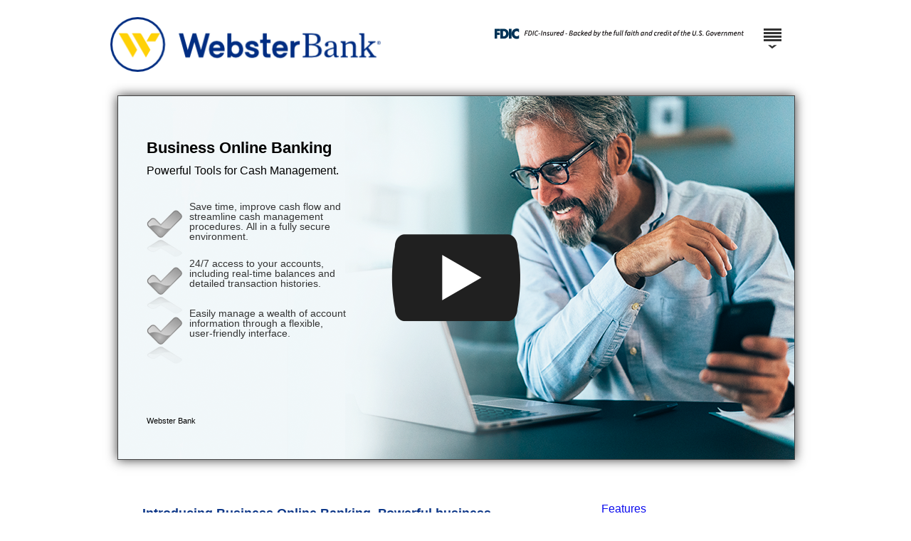

--- FILE ---
content_type: text/html; charset=UTF-8
request_url: https://www.onlinebanktours.com/mobile/?b=2042&c=138120&playlist=Default
body_size: 3047
content:
<!DOCTYPE HTML>
	<html lang="en">
	<head>
		<meta name="viewport" content="width=device-width" />
	<meta charset="UTF-8">
	<title>Online Education Center || Webster Bank</title>
	
	<meta http-equiv="X-UA-Compatible" content="IE=edge">
	
	<link rel="apple-touch-icon" sizes="57x57" href="/favicons/apple-touch-icon-57x57.png">
	<link rel="apple-touch-icon" sizes="60x60" href="/favicons/apple-touch-icon-60x60.png">
	<link rel="apple-touch-icon" sizes="72x72" href="/favicons/apple-touch-icon-72x72.png">
	<link rel="apple-touch-icon" sizes="76x76" href="/favicons/apple-touch-icon-76x76.png">
	<link rel="apple-touch-icon" sizes="114x114" href="/favicons/apple-touch-icon-114x114.png">
	<link rel="apple-touch-icon" sizes="120x120" href="/favicons/apple-touch-icon-120x120.png">
	<link rel="apple-touch-icon" sizes="144x144" href="/favicons/apple-touch-icon-144x144.png">
	<link rel="apple-touch-icon" sizes="152x152" href="/favicons/apple-touch-icon-152x152.png">
	
	<link rel="icon" type="image/png" href="/favicons/favicon-16x16.png" sizes="16x16">
	<link rel="icon" type="image/png" href="/favicons/favicon-32x32.png" sizes="32x32">
	<link rel="icon" type="image/png" href="/favicons/favicon-96x96.png" sizes="96x96">
	<link rel="icon" type="image/png" href="/favicons/favicon-160x160.png" sizes="160x160">
	<link rel="icon" type="image/png" href="/favicons/favicon-196x196.png" sizes="196x196">
	
	<meta name="msapplication-TileColor" content="#666666">
	<meta name="msapplication-TileImage" content="/favicons/mstile-144x144.png">
	
	<meta property="og:title" content="Online Education Center || Webster Bank" />
	<meta property="og:description" content="Introducing Business Online Banking. Powerful business banking tools at your fingertips.

With Business Online Banking, you can ..." />
	<meta property="og:url" content="https://www.onlinebanktours.com/mobile/index.php?b=2042&c=138120&playlist=Default" />
			<meta property="og:type" content="video.movie" />
		<meta property="og:video" content="https://cdn.oectours.com/media/cds/2042/138120/3799055.mp4" />
		<meta property="og:video:secure_url" content="https://cdn.oectours.com/media/cds/2042/138120/3799055.mp4"/>
		<meta property="og:video:type" content="video/mp4">
		<meta property="og:video:width" content="750"> 
		<meta property="og:video:height" content="435">
			<meta property="og:image" content="https://cdn.oectours.com/media/cds/banks/39/213276.png" />
	
	<link type="text/css" rel="stylesheet" href="../css/version4/mobile.php?b=2042" />
	<link type="text/css" rel="stylesheet" href="../css/version4/mobilePages.php?b=2042" />
	<link type="text/css" rel="stylesheet" href="../css/version4/phone.css" media="screen and (max-width: 600px)" />
	<link type="text/css" rel="stylesheet" href="../css/com/beavercreek/lightbox/styles.css" />
	
			<script type="text/javascript" src="../js/com/onlinebanktours/main/all.min.js"></script>
			<script type="text/javascript">
	//<![CDATA[
		
	//	Start when the window loads
	window.onload = function() {
		// Initialize Mobile
		Mobile.bankID		= 2042;
		Mobile.classID		= 304;
		Mobile.courseID		= 138120;
		Mobile.courseTitle	= 'Business Online Banking';
		Mobile.pageID		= 0;
		Mobile.playlist		= 102975;
		Mobile.custom		= false;
		Mobile.looping		= true;
		Mobile.autoplay		= true;
		
		if(Mobile.courseID) {
			Mobile.loadBanner();
		}
		
		Mobile.loadThumbnails();
		Mobile.createMenu();
		Mobile.bindTrackingFrame();
		
		var skipNavigation = document.getElementById('skipNavigation');
		
		skipNavigation.addEventListener('focus', function() {
			skipNavigation.style.marginLeft = '0px';
		});
		
		skipNavigation.addEventListener('blur', function() {
			skipNavigation.style.marginLeft = '-2000px';
		});
	}
	
	function open_player(b, c, bg, ch, l) {
		Mobile.createPlayer(Mobile.courseID, Mobile.playlist);
	}
	
	//]]>
	</script>
    <script type="text/javascript" src="../js/speedBump.js"></script>
	<style>
		.fdic-disclaimer{
			position: absolute;
			right: 80px;
			top: 40px;
			z-index:3;
		}
		@media (max-width: 600px) {
			.fdic-disclaimer {
				position: relative;
				right: 30px;
				top: auto;
				display: flex;
				justify-content: right;
				margin-top: 5px; 
				/*margin-bottom: 5px;*/ 
			}
			#menuButton {top:15px;}		}
	</style>
	</head>
	
	<body>
		<a href="#content" id="skipNavigation" tabindex="1">Skip Navigation</a>
		
		<div id="logo" role="banner">
			<div class="fdic-disclaimer"><img src="https://www.onlinebanktours.com/images/fdic-digital-sign.png" alt="FDIC-Insured - Backed by the full faith and credit of the U.S. Government"></div>			<div id="bankLogo" role="banner"><a href="http://www.snb.com" title="Webster Bank Logo" tabindex="2"><img src="https://cdn.oectours.com/media/cds/banks/2042/238271.png" alt="Webster Bank Logo" /></a></div>			<!-- <img src="https://cdn.oectours.com/media/cds/banks/2042/238271.png" alt="Logo" /> -->
                        <div id="menu" role="navigation">
				
                <div id="menuButton" aria-label="Menu" tabindex="1" aria-expanded="false" aria-controls="topMenu" style=""></div>
                <div id="topMenu">
                    <div id="topMenuScrollArea">
                    <div class="topMenuColumn"><h3>Commercial &amp; Business Banking</h3>
<div class="topMenuColumnScroll">                            <p>
                                <a href="?b=2042&c=127888" tabindex="4">e-Treasury</a>
                            </p>
                                                        <p>
                                <a href="?b=2042&c=140645" tabindex="5">Notifi Alerts</a>
                            </p>
                                                        <p>
                                <a href="?b=2042&c=170366" tabindex="6">Webster Bank e-Treasury</a>
                            </p>
                                                        <p>
                                <a href="?b=2042&c=171423" tabindex="7">Business Online Banking</a>
                            </p>
                                                        <p>
                                <a href="?b=2042&c=19886" tabindex="8">Business Bill Pay</a>
                            </p>
                                                        <p>
                                <a href="?b=2042&c=20825" tabindex="9">Business Mobile Banking</a>
                            </p>
                            </div></div><div class="topMenuColumn"><h3>Personal Banking</h3>
<div class="topMenuColumnScroll">                            <p>
                                <a href="?b=2042&c=114328" tabindex="10">CardValet&reg;</a>
                            </p>
                                                        <p>
                                <a href="?b=2042&c=184719" tabindex="11">Personal Bill Pay</a>
                            </p>
                                                        <p>
                                <a href="?b=2042&c=144230" tabindex="12">Personal Online Banking</a>
                            </p>
                                                        <p>
                                <a href="?b=2042&c=19885" tabindex="13">Personal Bill Pay</a>
                            </p>
                                                        <p>
                                <a href="?b=2042&c=96655" tabindex="14">Zelle&reg;</a>
                            </p>
                                                        <p>
                                <a href="?b=2042&c=79391" tabindex="15">Personal Mobile Banking</a>
                            </p>
                                                        <p>
                                <a href="?b=2042&c=94535" tabindex="16">External Transfers</a>
                            </p>
                                                        <p>
                                <a href="?b=2042&c=125405" tabindex="17">Enhanced Security Chip Cards</a>
                            </p>
                            </div></div>                    </div>
                </div>
            </div>
            		</div>
		<div id="player">
			<a name="#Player_Pos"></a>
			<canvas id="banner" width="950" height="510" tabindex="3" role="button" aria-pressed="false" title="Business Online Banking player">
				<p>Business Online Banking</p>
			</canvas>
					</div>
				<main id="pageContent" role="main">
			<div id="sideBar"><div id="subNav"><ul><li><a href="?b=2042&amp;c=138120&amp;p=332710">Features</a></li><li><a href="?b=2042&amp;c=138120&amp;p=332715">Help Center</a></li></ul></div></div>			<div id="page" role="article">
				<a name="content"></a>
				<h3>Introducing Business Online Banking. Powerful business banking tools at your fingertips.</h3>

<p><strong>With Business Online Banking, you can save time, improve your cash flow, and streamline your cash management procedures all in a fully secure environment. </strong><a href="#Player_Pos" onclick="open_player(2042,138120,'002d82',1,1);">Click &amp; Learn</a></p>

<ul>
	<li><span style="font-family:arial,helvetica,sans-serif;"><span style="font-size:14px;">Balance and Transaction Reporting</span></span></li>
	<li><span style="font-family:arial,helvetica,sans-serif;"><span style="font-size:14px;">ACH Origination</span></span></li>
	<li><span style="font-family:arial,helvetica,sans-serif;"><span style="font-size:14px;"><span 0px="" style="display: inline !important; float: none; background-color: rgb(255, 255, 255); color: rgb(51, 51, 51); font-family: sans-serif,Arial,Verdana,">State and Federal Tax Payments</span></span></span></li>
	<li><span style="font-family:arial,helvetica,sans-serif;"><span style="font-size:14px;">Wire Transfers</span></span></li>
	<li><span style="font-family:arial,helvetica,sans-serif;"><span style="font-size:14px;">Transfer Funds Between Accounts</span></span></li>
	<li><span style="font-family:arial,helvetica,sans-serif;"><span style="font-size:14px;">Bill Pay Services</span></span></li>
	<li><span style="font-family:arial,helvetica,sans-serif;"><span style="font-size:14px;">Positive Pay</span></span></li>
	<li><span style="font-family:arial,helvetica,sans-serif;"><span style="font-size:14px;">Real-time Alerts</span></span></li>
</ul>

<p>Questions?</p>

<p><strong>If you have questions, please visit our <a href="/mobile/index.php?BID=2042&amp;c=138120&amp;p=332715&amp;category=Commercial & Business Banking">Help Center</a>, or contact us for assistance.</strong></p>
			</div>
		</main>
				<div id="footer" role="contentinfo">
			<p id="disclosure">
				<img src="/images/FDICwHouse.gif" alt="Member FDIC and Equal Housing Lender" />			</p>
			<p id="copyright">
				Copyright &copy;2026 Beavercreek Marketing. All Rights Reserved.			</p>
		</div>
					<script type="text/javascript">
			document.write('<iframe id="trackingFrame" src="/track.php?Page=Home%20Business Online Banking&amp;Camp=Business Online Banking&amp;referer=' + escape(document.referrer) + '&amp;b=2042&amp;pr=0&amp;ov=0" width="0" height="0"></iframe>');
			</script>
					<div id="menuBackdrop"></div>
			</body>
	</html>
	

--- FILE ---
content_type: text/css;charset=UTF-8
request_url: https://www.onlinebanktours.com/css/version4/mobilePages.php?b=2042
body_size: 599
content:
	@charset "UTF-8";
	/* CSS Document */
	
	#sideBar {
		margin: 20px 0px 0px;
		padding: 0px;
		width: 280px;
		float: right;
	}
	#sideBar ul {
		margin: 0px;
		padding: 0px;
		list-style: none;
	}
	#sideBar ul a:link {
		display: block;
		padding: 10px;
	}
	#externalButtons {
		margin-top: 30px;
	}

	#page {
		padding: 30px;
		width: 550px;
		float: left;
	}
	#page p, #page li {
		font-size: 1em;
		line-height: 1.5em;
		padding-left: 10px;
	}
	#page h1, #page h3, #page h5 {
		padding: 5px;
		margin: 0px;
		border-bottom: 1px solid #002d82;
		color: #002d82;
	}
	#page h2, #page h4, #page h6 {
		color: #FFFFFF;
		background: #002d82;
		padding: 5px;
		margin: 0px;
	}
	#page h1, #page h2 {
		font-size: 1.2em;
	}
	#page h3, #page h4 {
		font-size: 1.1em;
	}
	#page h5, #page h6 {
		font-size: 1.0em;
	}
	.nonbreak {
		white-space: nowrap;
	}
	#items {
		padding: 30px;
	}
	#externalButtons a:link, #externalButtons a:active, #externalButtons a:visited,
	.appInstallButton a:link, .appInstallButton a:active, .appInstallButton a:visited {
		background: #ACACAC url(externalButtonRest.jpg) repeat-x left top;
		color: #333333;
		text-decoration: none;
		padding: 10px;
		font-size: 10px;
		border: 1px solid #666666;
		text-shadow: 1px 1px 2px #FFFFFF;
		-moz-box-shadow: 0px 0px 2px #777777;
		-webkit-box-shadow: 0px 0px 2px #777777;
		box-shadow: 0px 0px 2px #777777;
		display: block;
		margin-bottom: 10px;
		width: 140px;
		text-align: center;
	}
	#externalButtons a:hover
	.appInstallButton a:hover {
		background: #8C8C8C url(externalButtonHover.jpg) repeat-x left top;
		color: #000000;
		text-shadow: 1px 1px 2px #F8F8F8;
	}
	


--- FILE ---
content_type: text/xml;charset=UTF-8
request_url: https://www.onlinebanktours.com/oec/xml/banner.php?c=138120&b=2042&view=null
body_size: 1720
content:
<?xml version="1.0"?><banner><title><![CDATA[Business Online Banking]]></title><image x="0" y="0"><![CDATA[https://cdn.oectours.com/media/cds/banks/2042/182480.png]]></image><button x="0" y="0">
<image>https://cdn.oectours.com/media/cds/banks/2042/191462.png</image>
<imageOver><![CDATA[/oec/images/banners/AS3/PlayBtn_Over.png]]></imageOver>
<variables bank="2042" key="0abbb11119a54f91" course="138120" version="3" lesson="1" mode="" playlist="Default" width="950" height="510"/>
</button><text x="40" y="80" width="500" fontSize="22" fontColor="000000" bold="true"><![CDATA[Business Online Banking]]></text><text x="40" y="110" width="400" fontSize="16" fontColor="000000" bold="false"><![CDATA[Powerful Tools for Cash Management.]]></text><image x="40" y="160"><![CDATA[/oec/images/banners/AS3/icons/CheckMark.png]]></image><text x="100" y="160" width="240" fontSize="14" fontColor="333333" bold="false"><![CDATA[Save time, improve cash flow and streamline cash management procedures. All in a fully secure environment.]]></text><image x="40" y="240"><![CDATA[/oec/images/banners/AS3/icons/CheckMark.png]]></image><text x="100" y="240" width="240" fontSize="14" fontColor="333333" bold="false"><![CDATA[24/7 access to your accounts, including real-time balances and detailed transaction histories.]]></text><image x="40" y="310"><![CDATA[/oec/images/banners/AS3/icons/CheckMark.png]]></image><text x="100" y="310" width="220" fontSize="14" fontColor="333333" bold="false"><![CDATA[Easily manage a wealth of account information through a flexible, user-friendly interface.]]></text><text x="40" y="460" width="400" fontSize="11" fontColor="000000" bold="false"><![CDATA[Webster Bank]]></text></banner>